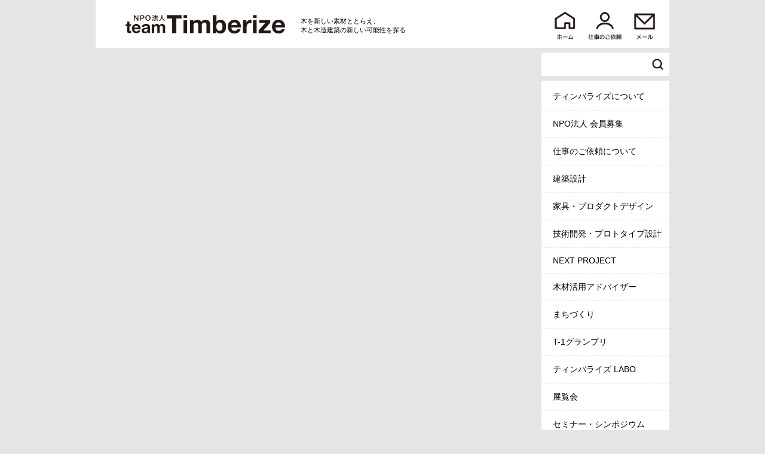

--- FILE ---
content_type: text/html; charset=UTF-8
request_url: http://www.timberize.com/index.html?form=3
body_size: 12068
content:
<!DOCTYPE html>
<html lang='ja'>
<head>
<title>TIMBERIZE</title>
<meta charset="utf-8" />
<meta name="viewport" content="width=device-width, initial-scale=1.0" />
<meta name="format-detection" content="telephone=no" />

<link rel='stylesheet' type='text/css' href='res/design/CRFoundation/css/OutlineV001.css?1769346966' />
<link rel='stylesheet' type='text/css' href='res/design/CRFoundation/css/jQuery/jquery-ui.min.css?1769346966' />
<link rel='stylesheet' type='text/css' href='res/design/CRFoundation/css/LayerV001/common.css?1769346966' />
<link rel='stylesheet' type='text/css' href='res/design/Index/css/common/common.css?1769346966' />
<link rel='stylesheet' type='text/css' href='res/design/Index/css/viewer/common.css?1769346966' />
<link rel='stylesheet' type='text/css' href='res/design/Index/css/viewer/only_screen_and_(max-width_=_777px).css?1769346966' media="only screen and (max-width : 777px)" />
<link rel='stylesheet' type='text/css' href='res/design/Index/css/form/common.css?1769346966' />
<link rel='stylesheet' type='text/css' href='res/design/Index/css/list/common.css?1769346966' />
<link rel='stylesheet' type='text/css' href='res/design/Index/css/list/only_screen_and_(max-width_=_414px).css?1769346966' media="only screen and (max-width : 414px)" />
<link rel='stylesheet' type='text/css' href='res/design/Index/css/list/only_screen_and_(max-width_=_590px).css?1769346966' media="only screen and (max-width : 590px)" />
<link rel='stylesheet' type='text/css' href='res/design/Index/css/list/only_screen_and_(max-width_=_777px).css?1769346966' media="only screen and (max-width : 777px)" />
<link rel='stylesheet' type='text/css' href='res/design/common/css/style/common.css?1769346966' />
<link rel='stylesheet' type='text/css' href='res/design/common/css/style/only_screen_and_(max-width_=_350px).css?1769346966' media="only screen and (max-width : 350px)" />
<link rel='stylesheet' type='text/css' href='res/design/common/css/style/only_screen_and_(max-width_=_414px).css?1769346966' media="only screen and (max-width : 414px)" />
<link rel='stylesheet' type='text/css' href='res/design/common/css/style/only_screen_and_(max-width_=_777px).css?1769346966' media="only screen and (max-width : 777px)" />
<link rel='stylesheet' type='text/css' href='res/design/common/css/style/only_screen_and_(max-width_=_980px).css?1769346966' media="only screen and (max-width : 980px)" />
<script type="text/javascript">
ZIG = {
	get: {
		'form': '3',
		'Filter': 'form.detail',
		'page': 'form.detail'
	},
	service: {
		'Index': 'index.html',
		'Api': 'api.html'
	},
	session: {
		'name': 'timber', //セッション名を設定
		'id': 'iaqvhaqldgg8jll75bqsajcoho' //セッションIDを設定
	},
	img: function(dir, image){
		return '<img src="res/file/@dir@/@image@" />'.replace('@dir@', dir).replace('@image@', image);
	},
	path: function(dir, file){
		return 'res/file/@dir@/@image@'.replace('@dir@', dir).replace('@image@', file);
	},
	file: function(service, path){
		return ZIG.service[service].replace(/\/[\w\d]*\.[\w\d]+$/, '/') + path;
	},
	GPSArrayToDecimal: function(number){
		if(!number) return false;
		return number[0].numerator + number[1].numerator / (60 * number[1].denominator) + number[2].numerator / (3600 * number[2].denominator);
	}
}
ZIG.layer = function(){
	return [$('#Header'),$('#UserNav'),$('#Aside'),$('#Contents'),$('#Popup'),$('#Footer')];
}
ZIG.googleApiKey = 'AIzaSyD0MwhYqIb3LrWD-F4pHP4v3HFJo7bRPP8';
</script>
<script type='text/javascript' src='res/design/CRFoundation/js/OutlineV001.js?1769346966' ></script>
<script type='text/javascript' src='res/design/CRFoundation/js/jQuery/jquery.min.js?1769346966' ></script>
<script type='text/javascript' src='res/design/CRFoundation/js/jQuery/jquery-ui.min.js?1769346966' ></script>
<script type='text/javascript' src='res/design/CRFoundation/js/jQuery/jquery.ui.touch-punch.min.js?1769346966' ></script>
<script type='text/javascript' src='res/design/CRFoundation/js/hashid/hashids.min.js?1769346966' ></script>
<script type='text/javascript' src='res/design/Index/js/index.tag.js?1769346966' ></script>
<script type='text/javascript' src='res/design/common/js/menu.js?1769346966' ></script>
<script type='text/javascript' src='res/design/Index/js/category.js?1769346966' ></script>
<script type='text/javascript' src='res/design/Index/js/form.js?1769346966' ></script>
<script type='text/javascript' src='res/design/common/js/search.js?1769346966' ></script>
</head>
<body>
<div id='Outline'>

<header id='Header' class='Layer'>

<!-- <header> -->
	<!---->
	<div class="logo">
		<a href='/index.html'><img src="res/file/image/img/logo.png?v20190604" alt="NPO法人teamTimberize"></a>
	</div>
	<p>木を新しい素材ととらえ、<br>木と木造建築の新しい可能性を探る</p>
	<nav>
		<ul>
			<li><a href="/index.html"><img src="res/file/image/img/icon_home.png?v20190604" alt="ホーム"></a></li>
			<li class="search justSp"><img src="res/file/image/img/icon_search.png?v20190604" alt="検索"></li>
			<li><a href='/index.html?category=3'><img src="res/file/image/img/icon_request.png?v20190604" alt="仕事のご依頼"></a></li>
			<li class="mai"><a href='/index.html?form=3'><img src="res/file/image/img/icon_mail.png?v20190604" alt="メール"></a></li>
			<li class="menu justSp"><img src="res/file/image/img/icon_menu.png?v20190604" alt="メニュー"></li>
		</ul>
	</nav>
	<div class='searchLayer'><div class='searchArea'>
			<form method='get' action='/index.html?form=3' >
			<input type='text' name='search' >
			<button><img src="res/file/image/img/searchBtn.png" alt=""></button>
			</form>
	</div></div>
<!-- </header> -->

</header>

<div id='UserNav' class='Layer'>



</div>

<aside id='Aside' class='Layer'>

<!-- <aside> -->
	<div class="searchArea">
		<form method='get' action='/index.html?form=3' >
		<input type='text' name='search' >
		<button><img src="res/file/image/img/searchBtn.png" alt=""></button>
		</form>
	</div>
	<nav>
		<ul>
			<li><a href="/index.html?category=46">ティンバライズについて</a></li><li><a href="/index.html?category=2">NPO法人 会員募集</a></li><li><a href="/index.html?category=3">仕事のご依頼について</a></li><li><a href="/index.html?category=10">建築設計</a></li><li><a href="/index.html?category=28">家具・プロダクトデザイン</a></li><li><a href="/index.html?category=47">技術開発・プロトタイプ設計</a></li><li><a href="/index.html?category=33">NEXT PROJECT</a></li><li><a href="/index.html?category=15">木材活用アドバイザー</a></li><li><a href="/index.html?category=16">まちづくり</a></li><li><a href="/index.html?category=52">T-1グランプリ</a></li><li><a href="/index.html?category=50">ティンバライズ LABO</a></li><li><a href="/index.html?category=4">展覧会</a></li><li><a href="/index.html?category=5">セミナー・シンポジウム</a></li><li><a href="/index.html?category=6">講演会</a></li><li><a href="/index.html?category=8">見学会</a></li><li><a href="/index.html?category=51">ラウンドテーブル</a></li><li><a href="/index.html?category=17">木橋研究会</a></li><li><a href="/index.html?category=41">賛助会員の活動紹介</a></li><li><a href="/index.html?category=18">出版</a></li><li><a href="/index.html?category=19">メディア掲載</a></li><li><a href="/index.html?category=20">もくたび</a></li><li><a href="/index.html?category=21">メールマガジン</a></li><li><a href="/index.html?category=22">理事の紹介</a></li><li><a href="/index.html?category=24">連絡先</a></li><li><a href="/index.html?category=34">お問い合わせ</a></li>
			<!--
			<li><a href="/index.html?form=3&page=aboutTR">ティンバライズについて</a></li>
			<li><a href="">NPO法人 会員募集</a></li>
			<li><a href="">仕事のご依頼について</a></li>
			<li><a href="">展覧会</a></li>
			<li><a href="">セミナー、シンポジウム</a></li>
			<li><a href="">講演会</a></li>
			<li><a href="">ラボ（スクール）</a></li>
			<li><a href="">見学会</a></li>
			<li><a href="">T-1グランプリ</a></li>
			<li><a href="">建築設計</a></li>
			<li><a href="">設計コンサルタント</a></li>
			<li><a href="">技術開発、製品開発</a></li>
			<li><a href="">木材活用アドバイザー</a></li>
			<li><a href="">まちづくり</a></li>
			<li><a href="">ワーキンググループ</a></li>
			<li><a href="">出版</a></li>
			<li><a href="">メディア掲載</a></li>
			<li><a href="">もくたび</a></li>
			<li><a href="">メールマガジン</a></li>
			<li><a href="">理事の紹介</a></li>
			<li><a href="">賛助会員の活動</a></li>
			<li><a href="">連絡先</a></li>
			-->
		</ul>
	</nav>
<!-- </aside> -->

</aside>

<div id='Contents' class='Layer'>

<article>
<section></section>
</article>

</div>

<div id='Popup' class='Layer'>

<div class='popup'></div>
<div class='dialog'>
<p class='message'></p>
<form method='post' >
<div class='inputs'></div>
<input type='submit' value='　実　行　' /><input type='reset' value='キャンセル' />
</form>
</div>

</div>

<footer id='Footer' class='Layer'>

<!-- <footer> -->
	<nav>
		<ul>
			<li><a href="/index.html?category=46">ティンバライズについて</a></li><li><a href="/index.html?category=2">NPO法人 会員募集</a></li><li><a href="/index.html?category=3">仕事のご依頼について</a></li><li><a href="/index.html?category=10">建築設計</a></li><li><a href="/index.html?category=28">家具・プロダクトデザイン</a></li><li><a href="/index.html?category=47">技術開発・プロトタイプ設計</a></li><li><a href="/index.html?category=33">NEXT PROJECT</a></li><li><a href="/index.html?category=15">木材活用アドバイザー</a></li><li><a href="/index.html?category=16">まちづくり</a></li><li><a href="/index.html?category=52">T-1グランプリ</a></li><li><a href="/index.html?category=50">ティンバライズ LABO</a></li><li><a href="/index.html?category=4">展覧会</a></li><li><a href="/index.html?category=5">セミナー・シンポジウム</a></li><li><a href="/index.html?category=6">講演会</a></li><li><a href="/index.html?category=8">見学会</a></li><li><a href="/index.html?category=51">ラウンドテーブル</a></li><li><a href="/index.html?category=17">木橋研究会</a></li><li><a href="/index.html?category=41">賛助会員の活動紹介</a></li><li><a href="/index.html?category=18">出版</a></li><li><a href="/index.html?category=19">メディア掲載</a></li><li><a href="/index.html?category=20">もくたび</a></li><li><a href="/index.html?category=21">メールマガジン</a></li><li><a href="/index.html?category=22">理事の紹介</a></li><li><a href="/index.html?category=24">連絡先</a></li><li><a href="/index.html?category=34">お問い合わせ</a></li>
			<!--
			<li><a href="/index.html?form=3&page=aboutTR">ティンバライズについて</a></li>
			<li><a href="">NPO法人 会員募集</a></li>
			<li><a href="">仕事のご依頼について</a></li>
			<li><a href="">展覧会</a></li>
			<li><a href="">セミナー、シンポジウム</a></li>
			<li><a href="">講演会</a></li>
			<li><a href="">ラボ（スクール）</a></li>
			<li><a href="">見学会</a></li>
			<li><a href="">T-1グランプリ</a></li>
			<li><a href="">建築設計</a></li>
			<li><a href="">設計コンサルタント</a></li>
			<li><a href="">技術開発、製品開発</a></li>
			<li><a href="">木材活用アドバイザー</a></li>
			<li><a href="">まちづくり</a></li>
			<li><a href="">ワーキンググループ</a></li>
			<li><a href="">出版</a></li>
			<li><a href="">メディア掲載</a></li>
			<li><a href="">もくたび</a></li>
			<li><a href="">メールマガジン</a></li>
			<li><a href="">理事の紹介</a></li>
			<li><a href="">賛助会員の活動</a></li>
			<li><a href="">連絡先</a></li>
			-->
		</ul>
	
	</nav>
	<!-- </footer> -->

</footer>

</div>
</body>
</html>

--- FILE ---
content_type: text/css
request_url: http://www.timberize.com/res/design/CRFoundation/css/OutlineV001.css?1769346966
body_size: 2049
content:
@charset "utf-8";
/* CSS Document */

html, body, div, span, object, iframe,
a,
h1, h2, h3, h4, h5, h6, p, blockquote, pre,
abbr, address, cite, code,
del, dfn, em, img, ins, kbd, q, samp,
small, strong, sub, sup, var,
b, i,
dl, dt, dd, ol, ul, li,
fieldset, form, label, legend,
table, caption, tbody, tfoot, thead, tr, th, td,
article, aside, dialog, figure, footer, header,
hgroup, menu, nav, section,
time, mark, audio, video {
	margin: 0;
	padding: 0;
	border: 0;
	outline: 0;
	vertical-align: baseline;
	background: transparent;
	font-weight: normal;
}
html {
	width: 100%;
	height: 100%;
}
body {
	min-width: 100%;
	min-height: 100%;
	font-family: verdana,"ヒラギノ角ゴ Pro W3","Hiragino Kaku Gothic Pro",Osaka,"メイリオ","Meiryo","ＭＳ Ｐゴシック","MS PGothic",sans-serif;
	line-height: 1.4em;
}
article, aside, details, dialog, figcaption, figure, footer, header, hgroup, menu, nav, section { display: block; }
nav ul { list-style: none; }
blockquote, q { quotes: none; }
blockquote:before, blockquote:after, q:before, q:after {
	content: '';
	content: none;
}
img { vertical-align: bottom; }
a {
	text-decoration: none;
	cursor: pointer;
}
a:hover, input[type='submit']:hover {
	filter: alpha(opacity=80);
	-moz-opacity:0.8;
	opacity:0.8;
}
ins {
	background-color: #ff9;
	color: #000;
	text-decoration: none;
}
mark {
	background-color: #ff9;
	color: #000;
	font-style: italic;
	font-weight: bold;
}
del {
	text-decoration: line-through;
}
abbr[title], dfn[title] {
	border-bottom: 1px dotted #000;
	cursor: help;
}

table {
	border-collapse: collapse;
	border-spacing: 0;
}
h1 { font-size: 1.3em; }
h2 { font-size: 1.2em; }
h3 { font-size: 1.1em; }
h4, h5, h6 { font-size: 1em; }
hr {
    display: block;
    height: 1px;
    border: 0;
    border-top: 1px solid #cccccc;
    margin: 1em 0;
    padding: 0;
}

input, select { vertical-align: middle; }

#Outline {
	position: relative;
	margin: 0 auto;
	width: 100%;
	height: auto;
	min-height: 100%;
	overflow: hidden;
}
.error { color: #F30; }
.note { color: #8289A9; }

--- FILE ---
content_type: text/css
request_url: http://www.timberize.com/res/design/Index/css/viewer/common.css?1769346966
body_size: 2891
content:
#Contents section {
	padding: 50px 13.75% 80px;
	background: white;
}
#Contents section:empty {
	display: none;
}
#Contents section  *[onclick] {
	cursor: pointer;
}
#Contents section .contents.detail > * {
	position: relative;
}
#Contents section .imgBox {
	width: 100%;
}
#Contents section h2 {
	width: calc(100% - 2em);
	margin: 1em auto 0;
	padding: 0 1em .2em;
	border-bottom: solid 1px black;
	box-sizing: border-box;
}
#Contents section h2 span {
	font-size: .8em;
}
#Contents section time {
	display: block;
	width: 90%;
	padding: .5em 0;
	margin: auto;
	text-align: right;
}
#Contents section p {
	width: 90%;
	margin: 1em auto 2em;
	line-height: 1.7em;
}

#Contents section .image + .caption,
#Contents section .indicator + .caption {
	margin: -5px 5px 10px;
	width: calc(100% - 10px);
	text-align: right;
}
#Contents section .image span {
	position: relative;
	display: block;
	width: 100%;
}
#Contents section .image.slide {
	overflow: hidden;
}
#Contents section .image.slide span {
	position: absolute;
	display: none;
	top: 0; left: 0;
}
#Contents section .image.slide span.on {
}
#Contents section .image.slide span img {
	display: block;
	position: relative;
	margin: 0 auto;
	vertical-align: middle;
}
#Contents section .image.slide + .indicator {
	position: relative;
	margin: -30px 0 20px;
	padding: 0;
	width: 100%;
	height: 8px;
	text-align: center;
	font-size: 0;
	overflow: hidden;
}
#Contents section .image.slide + .indicator span {
	display: inline-block;
	margin: 0 5px;
	border-radius: 4px;
	width:8px;
	height: 8px;
	background-color: #FFF;
	opacity: 0.5;
}
#Contents section .image.slide + .indicator span.on {
	opacity: 1;
}

#Contents section .caption:empty {
	display: none;
}
#Contents section .wrapped {
    padding: 2em;
    border: solid 1px lightgray;
    box-sizing: border-box;
    line-height: 1.4em;
}
#Contents section ul {
	width: 100%;
	margin: 30px 0;
	padding: 2em;
	border: solid 1px lightgray;
	box-sizing: border-box;
}
#Contents section li {
	margin-bottom: .5em;
}
#Contents section li:last-of-type {
	margin-bottom: 0;
}
#Contents section .category {
	width: 90%;
	margin: 30px auto 0;
}

#Contents section .tag {
    display: flex;
    flex-wrap: wrap;
    margin: auto;
}
#Contents section .tag div {
	width: calc((100% - 15px) / 4);
	padding: 3px 0;
	margin-right: 5px;
	margin-bottom:3.5px;
	font-size: 12px;
	font-weight: bold;
	color: white;
	text-align: center;
	background: #7d7d7d;
	opacity: .5;
}
#Contents section .tag div:nth-child(4n) {
	margin-right: 0;
}
#Contents section .tag .on {
	opacity: 1;
}

#Contents section a:after {
	display: inline-block;
	content: '';
	margin: 0 0 0.3em 5px;
	width: 1.2em;
	height: 1.2em;
	background-image: url(../../../../file/image/link2.png);
	background-size: contain;
	vertical-align: middle;
}
#Contents section a.pdf:after {
	background-image: url(../../../../file/image/pdf.png);
}

--- FILE ---
content_type: text/css
request_url: http://www.timberize.com/res/design/Index/css/list/only_screen_and_(max-width_=_590px).css?1769346966
body_size: 99
content:
#Contents ul li.mainContents .category {
	clear: both;
	float: none;
	width: 90%;
	margin: auto;
}


--- FILE ---
content_type: text/css
request_url: http://www.timberize.com/res/design/Index/css/list/only_screen_and_(max-width_=_777px).css?1769346966
body_size: 409
content:
#Contents ul.vertical li.mainContents,
#Contents ul.horizontal li.mainContents {
	width: 100%;
	min-height: 200px;
}
#Contents ul.vertical li.mainContents:nth-child(2n+1),
#Contents ul.horizontal li.mainContents:nth-child(2n+1) {
	margin-right: 0;
}
#Contents ul li.mainContents .listImg {
	float: left;
	width: 43%;
}
#Contents ul li.mainContents > .listImg ~ * {
	clear: right;
	float: right;
	width: 53%;
}

--- FILE ---
content_type: text/css
request_url: http://www.timberize.com/res/design/common/css/style/only_screen_and_(max-width_=_777px).css?1769346966
body_size: 902
content:
#Outline > header.Layer {
	height: auto;
	margin-bottom: 0;
	padding: 30px 0 0;
}
.logo {
	position: relative;
	top: 0; left: 0;
	width: 100%;
	height: 80px;
	overflow: hidden;
}
.logo img {
	position: relative;
	margin: 24px auto 0;
	width: 280px;
	height: auto;
}
#Outline > header.Layer p {
	top: 0;
	bottom: auto;
	text-align: center;
	padding: .5em 0;
	background: #e5e5e6;
	font-weight: bold;
}
#Outline > header.Layer nav {
	float: none;
	margin: 0;
	padding: 9px 0 0;
	height: 68px;
	background: #e5e5e6;
	box-sizing: border-box;
	overflow: hidden;
}
#Outline > header.Layer nav ul {
	position: relative;
	justify-content: center;
}
#Outline > header.Layer nav ul li {
	position: relative;
	margin: 0;
	width: 70px;
}
#Outline > header.Layer nav ul li img {
	position: relative;
	margin: 0 auto;
	width: 58px;
	height: auto;
}

footer ul {
    height: 37em;
}
footer ul li {
	font-size: 13px;
}

--- FILE ---
content_type: application/javascript
request_url: http://www.timberize.com/res/design/CRFoundation/js/hashid/hashids.min.js?1769346966
body_size: 5009
content:
!function(t,e){if("function"==typeof define&&define.amd)define(["module","exports"],e);else if("undefined"!=typeof exports)e(module,exports);else{var s={exports:{}};e(s,s.exports),t.Hashids=s.exports}}(this,function(t,e){"use strict";function s(t,e){if(!(t instanceof e))throw new TypeError("Cannot call a class as a function")}Object.defineProperty(e,"__esModule",{value:!0});var h=function(){function t(t,e){for(var s=0;s<e.length;s++){var h=e[s];h.enumerable=h.enumerable||!1,h.configurable=!0,"value"in h&&(h.writable=!0),Object.defineProperty(t,h.key,h)}}return function(e,s,h){return s&&t(e.prototype,s),h&&t(e,h),e}}(),r=function(){function t(){var e=arguments.length<=0||void 0===arguments[0]?"":arguments[0],h=arguments.length<=1||void 0===arguments[1]?0:arguments[1],r=arguments.length<=2||void 0===arguments[2]?"abcdefghijklmnopqrstuvwxyzABCDEFGHIJKLMNOPQRSTUVWXYZ1234567890":arguments[2];s(this,t);var a=16,n=3.5,i=12,l="error: alphabet must contain at least X unique characters",u="error: alphabet cannot contain spaces",p="",o=void 0,f=void 0;this.escapeRegExp=function(t){return t.replace(/[-[\]{}()*+?.,\\^$|#\s]/g,"\\$&")},this.parseInt=function(t,e){return/^(\-|\+)?([0-9]+|Infinity)$/.test(t)?parseInt(t,e):NaN},this.seps="cfhistuCFHISTU",this.minLength=parseInt(h,10)>0?h:0,this.salt="string"==typeof e?e:"","string"==typeof r&&(this.alphabet=r);for(var g=0;g!==this.alphabet.length;g++)p.indexOf(this.alphabet.charAt(g))===-1&&(p+=this.alphabet.charAt(g));if(this.alphabet=p,this.alphabet.length<a)throw l.replace("X",a);if(this.alphabet.search(" ")!==-1)throw u;for(var c=0;c!==this.seps.length;c++){var b=this.alphabet.indexOf(this.seps.charAt(c));b===-1?this.seps=this.seps.substr(0,c)+" "+this.seps.substr(c+1):this.alphabet=this.alphabet.substr(0,b)+" "+this.alphabet.substr(b+1)}this.alphabet=this.alphabet.replace(/ /g,""),this.seps=this.seps.replace(/ /g,""),this.seps=this._shuffle(this.seps,this.salt),(!this.seps.length||this.alphabet.length/this.seps.length>n)&&(o=Math.ceil(this.alphabet.length/n),o>this.seps.length&&(f=o-this.seps.length,this.seps+=this.alphabet.substr(0,f),this.alphabet=this.alphabet.substr(f))),this.alphabet=this._shuffle(this.alphabet,this.salt);var d=Math.ceil(this.alphabet.length/i);this.alphabet.length<3?(this.guards=this.seps.substr(0,d),this.seps=this.seps.substr(d)):(this.guards=this.alphabet.substr(0,d),this.alphabet=this.alphabet.substr(d))}return h(t,[{key:"encode",value:function(){for(var t=arguments.length,e=Array(t),s=0;s<t;s++)e[s]=arguments[s];var h="";if(!e.length)return h;if(e[0]&&e[0].constructor===Array&&(e=e[0],!e.length))return h;for(var r=0;r!==e.length;r++)if(e[r]=this.parseInt(e[r],10),!(e[r]>=0))return h;return this._encode(e)}},{key:"decode",value:function(t){var e=[];return t&&t.length&&"string"==typeof t?this._decode(t,this.alphabet):e}},{key:"encodeHex",value:function(t){if(t=t.toString(),!/^[0-9a-fA-F]+$/.test(t))return"";for(var e=t.match(/[\w\W]{1,12}/g),s=0;s!==e.length;s++)e[s]=parseInt("1"+e[s],16);return this.encode.apply(this,e)}},{key:"decodeHex",value:function(t){for(var e=[],s=this.decode(t),h=0;h!==s.length;h++)e+=s[h].toString(16).substr(1);return e}},{key:"_encode",value:function(t){for(var e=void 0,s=this.alphabet,h=0,r=0;r!==t.length;r++)h+=t[r]%(r+100);e=s.charAt(h%s.length);for(var a=e,n=0;n!==t.length;n++){var i=t[n],l=a+this.salt+s;s=this._shuffle(s,l.substr(0,s.length));var u=this._toAlphabet(i,s);if(e+=u,n+1<t.length){i%=u.charCodeAt(0)+n;var p=i%this.seps.length;e+=this.seps.charAt(p)}}if(e.length<this.minLength){var o=(h+e[0].charCodeAt(0))%this.guards.length,f=this.guards[o];e=f+e,e.length<this.minLength&&(o=(h+e[2].charCodeAt(0))%this.guards.length,f=this.guards[o],e+=f)}for(var g=parseInt(s.length/2,10);e.length<this.minLength;){s=this._shuffle(s,s),e=s.substr(g)+e+s.substr(0,g);var c=e.length-this.minLength;c>0&&(e=e.substr(c/2,this.minLength))}return e}},{key:"_decode",value:function(t,e){var s=[],h=0,r=new RegExp("["+this.escapeRegExp(this.guards)+"]","g"),a=t.replace(r," "),n=a.split(" ");if(3!==n.length&&2!==n.length||(h=1),a=n[h],"undefined"!=typeof a[0]){var i=a[0];a=a.substr(1),r=new RegExp("["+this.escapeRegExp(this.seps)+"]","g"),a=a.replace(r," "),n=a.split(" ");for(var l=0;l!==n.length;l++){var u=n[l],p=i+this.salt+e;e=this._shuffle(e,p.substr(0,e.length)),s.push(this._fromAlphabet(u,e))}this._encode(s)!==t&&(s=[])}return s}},{key:"_shuffle",value:function(t,e){var s=void 0;if(!e.length)return t;for(var h=t.length-1,r=0,a=0,n=0;h>0;h--,r++){r%=e.length,a+=s=e.charAt(r).charCodeAt(0),n=(s+r+a)%h;var i=t[n];t=t.substr(0,n)+t.charAt(h)+t.substr(n+1),t=t.substr(0,h)+i+t.substr(h+1)}return t}},{key:"_toAlphabet",value:function(t,e){var s="";do s=e.charAt(t%e.length)+s,t=parseInt(t/e.length,10);while(t);return s}},{key:"_fromAlphabet",value:function(t,e){for(var s=0,h=0;h<t.length;h++){var r=e.indexOf(t[h]);s+=r*Math.pow(e.length,t.length-h-1)}return s}}]),t}();e.default=r,t.exports=e.default});
//# sourceMappingURL=dist/hashids.min.map

--- FILE ---
content_type: application/javascript
request_url: http://www.timberize.com/res/design/common/js/menu.js?1769346966
body_size: 1653
content:
$(function(){
	var iconMenu = $('.menu');
	var userNav = $('#UserNav');
	var aside = $('aside');
	var contents = $('#Contents');
	var footer = $('#Footer');
	
	iconMenu.click(function(){
		if(!aside.hasClass('nav')){
			userNav.addClass('nav').css('right', '-230px').animate({right: 0}, 400, 'swing');
			aside.addClass('nav').css('right', '-230px').animate({right: 0}, 400, 'swing');
			window.addEventListener('touchend', closeMenu, true);
			addMarginBottom();
		}else{
			userNav.animate({right: '-230px'}, 400, 'swing');
			aside.animate({right: '-230px'}, 400, 'swing');
			setTimeout(function(){
				userNav.removeClass('nav');
				aside.removeClass('nav');
				removeMarginBottom();
			}, 400);
			window.removeEventListener('touchend', closeMenu, true);
		}
	});
	
	addMarginTop();

	var timer = false;
	$(window).resize(function(){
		if(timer !== false){
			clearTimeout(timer);
		}
		timer = setTimeout(function(){
			addMarginTop();
		}, 200);
	});
	
	function addMarginTop(){
		var integer;
		
		if(userNav.height() === 0){
			integer = 0;
		}else{
			integer = userNav.height() + 8;
		}
		
		if($(window).width() <= 980){
			aside.css('margin-top', integer + 'px');
		}else{
			aside.css('margin-top', 0);
		}
		
	}
	
	function addMarginBottom(){
		var margin = userNav.height() + aside.height() - contents.height() - footer.height();
		if(margin > 0) footer.css({marginBottom: margin});
	}

	function removeMarginBottom(){
		footer.css({marginBottom: 0});
	}
	
	var move = false;
	window.addEventListener('touchmove', function(){move = true;}, true);
	
	function closeMenu(){
		if(!move) iconMenu.trigger('click');
		move = false;
	}
});


--- FILE ---
content_type: application/javascript
request_url: http://www.timberize.com/res/design/Index/js/form.js?1769346966
body_size: 1181
content:
$(function(){
	var $submits = $('input[type=submit]');
	$submits.on('click', function(eo){
		eo.preventDefault();
		eo.stopPropagation();
		
		var $target = $(eo.target);
		var $form = $target.parents('form');
		var $require = $form.find('.require');
		
		var $warning = $('.warning');
		if($warning.length == 0){
			$warning = $("<p class='warning'>必須項目に入力漏れがあります。<span>*</span>の項目を確認してください。</p>").css('display', 'none');
			$form.find('.button').before($warning);
		}
		
		var check = true;
		
		$require.each(function(){
			var $this = $(this);
			var $input = $this.find('input');
			var $textarea = $this.find('textarea');
			
			var wrong = [];
			if($input.length > 0){
				if($input.val() == ''){
					$input.css('background-color', '#fbb');
					check = false;
				}else{
					$input.removeAttr('style');
				}
			}
			if($textarea.length > 0){
				if($textarea.get(0).value == ''){
					$textarea.css('background-color', '#fbb');
					check = false;
				}else{
					$textarea.removeAttr('style');
				}
			}
		});
		
		if(check){
			$warning.fadeOut();
			$form.submit();
		}else{
			$warning.fadeIn();
		}
	});
});

--- FILE ---
content_type: application/javascript
request_url: http://www.timberize.com/res/design/Index/js/category.js?1769346966
body_size: 709
content:
$(function(){
	$prev = null;
	prev = null;
	$('article>*').each(function(){
		var $this = $(this);
		var tag = this.tagName;
		var cl = $this.attr('class');
		if(prev != tag +'#'+ cl){
			$prev = $this;
		}else{
			$prev.append($this.children());
			$this.remove();
		}
		prev = tag +'#'+ cl;
	});
	
	$mainContents = $('.mainContents');
	$mainContents.each(function(){
		var $this = $(this);
		var tag = $this.attr('tag');
		var status = $this.find('.status');
		if(tag){
			var matches = tag.match(/\$[^$]+/g);
			for(var i = 0; i < matches.length; i++){
				var match = matches[i].replace(/^\$/, '').toUpperCase();
				status.append("<span class='status "+ match +"'>"+ match +"</span>");
			}
		}
	});
});
